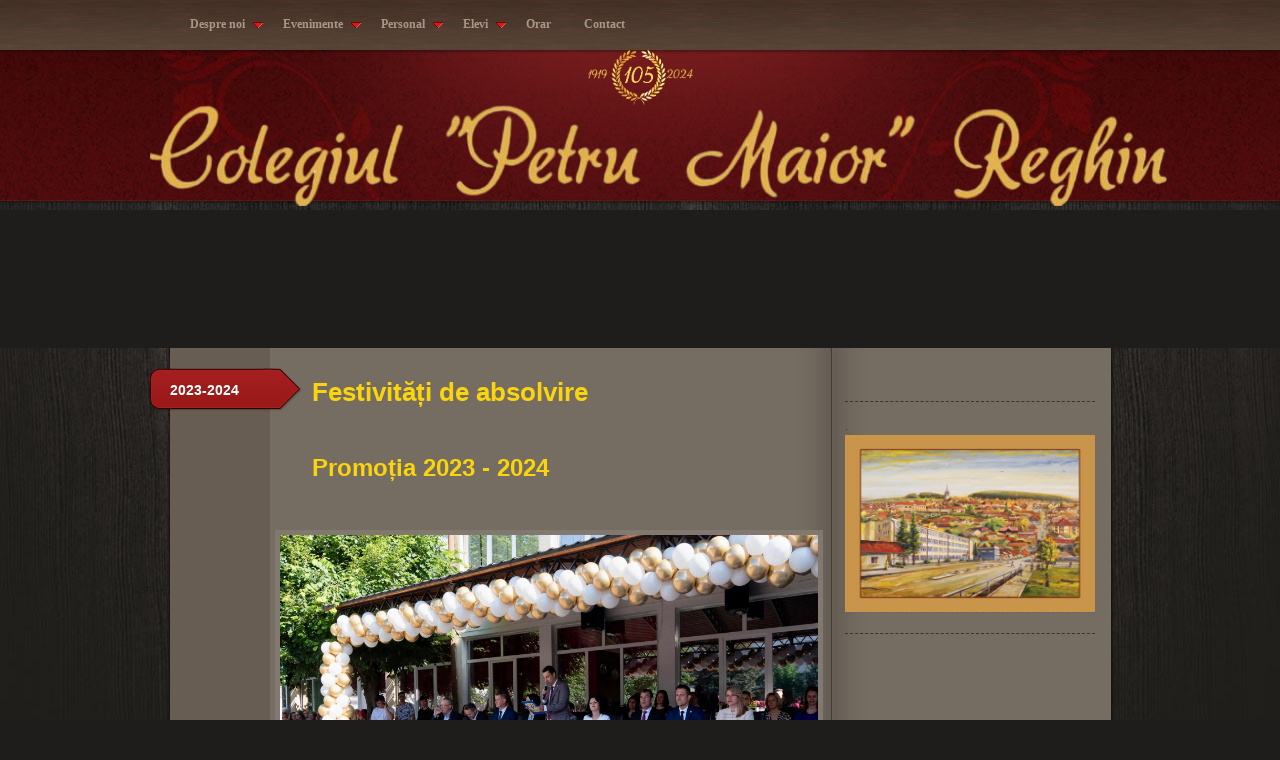

--- FILE ---
content_type: text/html
request_url: http://colegiulpetrumaior.ro/absolvire.html
body_size: 9855
content:
<!DOCTYPE html PUBLIC "-//W3C//DTD XHTML 1.0 Transitional//EN" "http://www.w3.org/TR/xhtml1/DTD/xhtml1-transitional.dtd">
<html xmlns="http://www.w3.org/1999/xhtml">
  <head>
    <meta http-equiv="content-type" content="application/xhtml+xml; charset=utf-8" />
    <title>Colegiul "Petru Maior" Reghin</title>
    <meta name="keywords" content="Liceul Tehnologic Petru Maior, Reghin" />
    <meta name="description" content="Liceul Tehnologic Petru Maior, Reghin" />
    <link href="templatemo_style.css" rel="stylesheet" type="text/css" />
    <link rel="stylesheet" type="text/css" href="jquerycssmenu.css" />
    <!--[if lte IE 7]>
<style type="text/css">html .jquerycssmenu{height: 1%;} /*Holly Hack for IE7 and below*/</style><![endif]-->
    <script type="text/javascript" src="js/jquery.min.1.2.6.js"></script>
    <script type="text/javascript" src="js/jquerycssmenu.js"></script>
    <script type="text/javascript" src="js/jquery.min.1.3.2.js"></script>
    <script type="text/javascript">
$(document).ready(function()
{
  var currentPosition = 0;
  var slideWidth = 750;
  var slides = $('.slide');
  var numberOfSlides = slides.length;

  // Remove scrollbar in JS
  $('#slidesContainer').css('overflow', 'hidden');

  // Wrap all .slides with #slideInner div
  slides
    .wrapAll('<div id="slideInner"></div>')
    // Float left to display horizontally, readjust .slides width
	.css({
      'float' : 'left',
      'width' : slideWidth
    });

  // Set #slideInner width equal to total width of all slides
  $('#slideInner').css('width', slideWidth * numberOfSlides);

  // Insert controls in the DOM
  $('#slideshow')
    .prepend('<span class="control" id="leftControl">Clicking moves left</span>')
    .append('<span class="control" id="rightControl">Clicking moves right</span>');

  // Hide left arrow control on first load
  manageControls(currentPosition);

  // Create event listeners for .controls clicks
  $('.control')
    .bind('click', function(){
    // Determine new position
	currentPosition = ($(this).attr('id')=='rightControl') ? currentPosition+1 : currentPosition-1;
    
	// Hide / show controls
    manageControls(currentPosition);
    // Move slideInner using margin-left
    $('#slideInner').animate({
      'marginLeft' : slideWidth*(-currentPosition)
    });
  });

  // manageControls: Hides and Shows controls depending on currentPosition
  function manageControls(position){
    // Hide left arrow if position is first slide
	if(position==0){ $('#leftControl').hide() } else{ $('#leftControl').show() }
	// Hide right arrow if position is last slide
    if(position==numberOfSlides-1){ $('#rightControl').hide() } else{ $('#rightControl').show() }
  }	
});
</script> </head>
  <body>
    <div id="templatemo_top_panel_wrapper_outter">
      <div id="templatemo_top_panel_wrapper_inner">
        <div id="templatemo_top_panel">
          <div id="templatemo_menu">
            <div id="myjquerymenu" class="jquerycssmenu">
              <ul>
                <li><a href="#" class="margin_l10">Despre noi </a>
                  <ul>
                    <li><a href="index.html">Prima pagină</a></li>
                    <li><a href="scurtistoric.html">Istoric</a></li>
                    <li><a href="oferta.html">Oferta educațională</a></li>
                    <li><a href="regulamente.html">Regulamente</a></li>
                    <li><a href="rapoarte.html">Rapoarte de activitate</a></li>
                    <li><a href="proiecte.html">Proiecte</a></li>
                    <li><a href="documente%20utile.html">Documente utile</a></li>
                    <li><a href="avertizor_integritate.html">Avertizor
                        integritate</a></li>
                  </ul>
                </li>
                <li><a href="#" class="margin_l10">Evenimente</a>
                  <ul>
                    <li><a href="extrascolar.html">Activități extrașcolare</a></li>
                    <li><a href="concursPM.html">Concurs județean de matematică
                        "Petru Maior"</a></li>
                    <li><a href="ConferintaNatioanalaDidacticaMatematicii.html">Conferința
                        Națională "Didactica Matematicii"</a></li>
                    <li><a href="concurs_cortine_de_cerneala.html">Concurs
                        "Cortine de cerneală"</a></li>
                    <li><a href="generatia9cpm.html">Revista "Generația 9 CPM"</a></li>
                    <li><a href="radiocpm.html">Radio CPM</a></li>
                    <li><a href="proiectErasmus+Acreditare%20%C8%98colar%C4%83.html">Proiect
                        Erasmus+ ACREDITARE ȘCOLARĂ</a></li>
                    <li><a href="proiectErasmus+.html">Proiect Erasmus+ KNIFE
                        AND FORK</a></li>
                    <li><a href="scoalaaltfel.html#">Școala Altfel</a></li>
                    <li><a href="absolvire.html">Festivități de absolvire</a></li>
                  </ul>
                </li>
                <li><a href="#" class="margin_l10">Personal</a>
                  <ul>
                    <li><a href="directiune.html">Personal de conducere</a></li>
                    <li><a href="administratie.html">Consiliul de administrație</a></li>
                    <li><a href="corpprofesoral.html">Corpul profesoral</a></li>
                    <li><a href="administrativ.html">Personal administrativ</a></li>
                    <li><a href="organigrama.html">Organigrama</a></li>
                    <li><a href="interese.html">Declarație de interese</a></li>
                  </ul>
                </li>
                <li><a href="#" class="margin_l10">Elevi</a>
                  <ul>
                    <li><a href="repartitiaclase.html">Repartiția claselor</a></li>
                    <li><a href="statutelev.html">Statutul elevului</a></li>
                    <li><a href="pregatitoare.html">Clasa pregătitoare</a></li>
                    <li><a href="https://naradix.ro/despre">Platforma online
                        Naradix</a></li>
                  </ul>
                </li>
                <li><a href="orar.html" class="margin_l10">Orar </a> </li>
                <li><a href="contact.html" class="margin_l10">Contact</a> </li>
              </ul>
              <br style="clear: left" />
            </div>
          </div>
          <div style="text-align: center;"><img src="images/101.png" alt="Logo Petru Maior"
              title="Logo Petru Maior" style="width: 105px; height: 55px;" /><img
              src="images/petru%20maior.png" alt="Liceul Tehnologic Petru Maior"
              title="Liceul Tehnologic Petru Maior" /><br />
          </div>
          <div id="templatemo_banner">
            <div id="site_title"><br />
              <h1 style=" height: 80px;"><a href="http://www.templatemo.com" target="_parent"> 
                  <br />
                </a></h1>
            </div>
          </div>
          <!-- end of templatemo_banner --> </div>
        <!-- end of templatemo_top_panel --> </div>
      <!-- end of templatemo_top_panel_wrapper_inner --> </div>
    <!-- end of  templatemo_top_panel_wrapper_outter -->
    <div id="templatemo_content_wrapper">
      <div id="templatemo_content">
        <div id="templatemo_main_coontent">
          <div id="main_column">
            <div class="post_box">
              <div class="date_box">
                <p>2023-2024<br />
                </p>
              </div>
              <div class="post_body">
                <h2><a href="#">Festivități de absolvire<br />
                  </a></h2>
                <div class="post_info"><br />
                </div>
                <div class="post_content">
                  <h2>Promoția 2023 - 2024</h2>
                  <p style="margin-left: -37px;">    </p>
                  <p style="margin-left: -37px;"><img src="images/festivitatea%202024_1.jpg"
                      style="width: 538px; height: 386px;" alt="festivitatea CPM"
                      title="festivitatea CPM" /><img src="images/festivitatea%202024_2.jpg"
                      style="width: 538px; height: 386px;" alt="Festivitatea CPM"
                      title="Festivitatea CPM" /></p>
                </div>
              </div>
              <!-- end of post body --> </div>
            <!-- end of a post --> </div>
          <!-- end of main column -->
          <div id="side_column">
            <div class="side_column_section"> <br />
            </div>
            <div class="recent_post">. <img src="images/lic%20100.jpg" alt="Liceul tehnologic Petru Maior"
                title="Liceul tehnologic Petru Maior" style="width: 250px; height: 177px;" /></div>
            <div class="side_column_section"> </div>
          </div>
          <!-- end of side column -->
          <div class="cleaner"></div>
        </div>
        <!-- end of main content -->
        <div id="templatemo_main_content_bottom"></div>
      </div>
      <!-- templatemo_content --> </div>
    <!-- end of templatemo_content_wrapper -->
    <div id="templatemo_footer_wrapper">
      <div id="templatemo_footer">
        <div class="section_w200">
          <h4><br />
          </h4>
          <p><br />
          </p>
        </div>
        <br />
        <div align="center"> Copyright © 2025  <a href="#">Colegiul "Petru
            Maior" Reghin </a> |  by <span style="color: #fad40d;">prof. Dan
            Petrișor</span> </div>
      </div>
      <!-- end of templatemo_footer -->
      <div class="cleaner"></div>
    </div>
    <!-- end of templatemo_footer_wrapper -->
  </body>
</html>


--- FILE ---
content_type: text/css
request_url: http://colegiulpetrumaior.ro/templatemo_style.css
body_size: 8842
content:
/*
CSS Credit: http://www.templatemo.com
*/

body {
	margin: 0;
	padding: 0;
	line-height: 1.7em;
	font-family: Arial, Helvetica, sans-serif;
	font-size: 11px;
	color: #ffffff;
    background: #1f1d1b;
}
		
a:link, a:visited { color: #fad40d; font-size:12px; text-decoration: none; font-weight: normal; } 
a:active, a:hover { color: #99FF00; font-size:12px; text-decoration: underline; }

p { margin: 0px; padding: 0px; text-align: justify; }

img { margin: 0px; padding: 0px; border: none; }

.cleaner { clear: both; width: 100%; height: 0px; font-size: 0px;  }

.cleaner_h10 { clear: both; width:100%; height: 10px; }
.cleaner_h20 { clear: both; width:100%; height: 20px; }
.cleaner_h30 { clear: both; width:100%; height: 30px; }
.cleaner_h40 { clear: both; width:100%; height: 40px; }
.cleaner_h50 { clear: both; width:100%; height: 50px; }
.cleaner_h60 { clear: both; width:100%; height: 60px; }

.fl { float: left; }
.fr { float: right; }

.margin_r_10 { margin-right: 10px; }

.margin_r_20 { margin-right: 20px; }

.button_02 a {
	display: inline-block;
	padding: 2px 5px;
	color: #ffffff;
	font-size: 12px;
	font-weight: normal;
	text-align: center;
	text-decoration: none;
	background: #201f1a;
}

.button_02 a:hover {
	background: #94591a;
	color: #ffffff;
}

h1 {
	margin: 0px;
	padding: 2px 0;
	font-size: 30px;
	font-weight: bold;
}

h2 {
	margin: 0 0 10px 0;
	padding: 2px 0;
	font-size: 24px;
	line-height: 24px;
	font-weight: bold;
	color: #fad40d;
}

h3 {
	margin: 0 0 10px 0;
	padding: 10px 0;
	font-size: 18px;
	font-weight: normal;
	color: #fad40d;
	border-bottom: 1px solid #333;
}

h4 {
	margin: 0 0 0 0;
	padding: 2px 0;
	font-size: 14px;
	font-weight: bold;
	color: #000000;
}

.image_wrapper {
	margin-top: 3px;
	margin-bottom: 5px;
}

.fl_image {
	float: left;
	margin-right: 30px 
}

.fr_image {
	float: right;
	margin-left: 20px 
}

/* site title */

#templatemo_top_panel_wrapper_outter {
	width: 100%;
	height: 210px;
	background: url(images/templatemo_top_panel_bg_wrapper_inner.jpg) top repeat-x;
	
}

#templatemo_top_panel_wrapper_inner {
	width: 100%;
	height: 210px;
	margin: 0 auto;	
	background: url(images/templatemo_top_panel_bg_wrapper_outer.jpg) top center no-repeat;
}

#templatemo_top_panel {
	width: 980px;
	height: 210px;
	margin: 0 auto;
	background: url(images/templatemo_top_panel_bg.jpg) top center no-repeat;
}

#templatemo_top_panel #templatemo_menu {
	padding: 12px 0 0 0;
	height: 38px;
}

#templatemo_top_panel #templatemo_banner {
	clear: both;
	height: 160px;
}

#templatemo_banner  #site_title {
	float: left;
	width: 940px;
	padding: 40px 0 0 0;
	text-align: center;
}

#site_title h1 a {
	margin: 0px;
	padding: 0px;
	font-size: 24px;
	color: #ffffff;
	font-weight: bold;
	text-decoration: none;
}

#site_title h1 a:hover {
	font-weight: bold;	
	text-decoration: none;
}

#site_title h1 a span {
	display: block;
	margin-left: 3px;
	margin-top: 2px;
	font-size: 14px;
	color: #FFFFFF;
	font-weight: normal;
	letter-spacing: 4px;
}

#site_title h1 a:hover span {
	font-weight: normal;
}
/* end of site title */

/* content */

#templatemo_content_wrapper {
	clear: both;
	width: 100%;
	margin: 0 auto;
	background: url(images/templatemo_content_bg_wrapper.jpg) center top no-repeat;
}

#templatemo_content {
	width: 980px;
	margin: 0 auto;
	background: url(images/templatemo_content_bg.jpg) center top no-repeat;
}

#templatemo_popular_posts {
	clear: both;
	width: 900px;
	height: 200px;
	overflow: hidden;
	padding: 50px 40px 40px 40px;
	margin-bottom: 10px;
	background: none;
}

#templatemo_main_coontent {
	clear: both;
	width: 980px;
	background: url(images/templatemo_content_box_middle.png) center repeat-y;
}

#templatemo_main_content_top {
	clear: both;
	width: 980px;
	height: 14px;
	background: url(images/templatemo_content_box_top.png) bottom center no-repeat;
}

#templatemo_main_content_bottom {
	clear: both;
	width: 980px;
	height: 14px;
	background: url(images/templatemo_content_box_bottom.png) top center no-repeat;
}

#templatemo_main_coontent #main_column {
	float: left;
	width: 650px;
	padding: 20px 0;
}

#templatemo_main_coontent #side_column {
	float: right;
	width: 250px;
	margin-right: 20px;
	padding: 20px 15px;	
}

#main_column .post_box {
	clear: both;
	margin-bottom: 40px;
}

.post_box .date_box {
	float: left;
	width: 152px;
	height: 43px;
	margin-right: 10px;
	color: #ffffff;
	background: url(images/templatemo_date_bg.png) top left no-repeat;
}
.post_box .date_box p {
	padding: 13px 0 0 20px;
	font-size: 14px;
	font-weight: bold;
}

.post_box .post_body {
	float: left;
	width: 480px;
	padding: 10px 0 20px 0;
	border-bottom: 1px dashed #000;
	margin-bottom: 20px;
}

.post_body h2 a {
	font-weight: bold;
	font-size: 26px;
}

.post_body h2 a:hover {
	text-decoration: none;
}

.post_body p {
	margin-bottom: 20px;
}

.post_info {
	font-size: 14px;
	margin-bottom: 20px;
}

.post_info a {
	color: #ffffff;
	padding: 0 2px;
	background: #5b5952;
}

.post_info a:hover {
	color: #000000;
 	background: #fad40d;	
	text-decoration: none;
}

.post_content img {
	border: 5px solid #817970;
	margin-bottom: 10px;
	background: #fffff;
}

.post_content .link_button a {
	display: inline-block;
	padding: 1px 5px;
	margin-right: 10px;
	margin-top: 10px;
	color: #ffffff;
	background: #675d52;
	text-decoration: none;
}

.post_content .link_button a:hover {
	color: #000000;
 	background: #fad40d;
}

.side_column_section {
	margin-bottom: 15px;
	padding-bottom: 15px;
	border-bottom: 1px dashed #333;
}

.side_menu {
	padding: 0px;
	margin: 0px;
	list-style: none;
}

.side_menu li {
	margin: 0px;
	padding: 2px 0;
	border-bottom: 1px dashed #666;
}

.side_menu li a {
	color: #000000;
}

.side_menu li a:hover {
	color: #fad40d;
	text-decoration: none;
}

.recent_post {
	color: #383737;
	margin-bottom: 5px;
	border-bottom: 1px dashed #666;
}

.recent_post h4 a {
	margin: 0 0 0 0;
	padding: 2px 0;
	font-size: 12px;
	font-weight: bold;
	color: #000000;
}

.recent_post h4 a:hover {
	color: #99FF00;
}

/* end of content */

/* footer */

#templatemo_footer_wrapper {
	width: 100%;
	margin: 0 auto;
	margin-top: 40px;
	background: #11100f url(images/templatemo_footer_top.jpg) top repeat-x;
}

#templatemo_footer {
	width: 980px;
	margin: 0 auto;
	padding: 40px 0;
	color: #54514f;
}

#templatemo_footer .section_w200 {
	float: left;
	width: 200px;
	padding-left: 25px;
	padding-right: 20px;
}

#templatemo_footer .section_w200 h4 {
	color: #FF6600;
	margin: 0 0 10px 0;
	padding: 3px 0;
}

#templatemo_footer p {
	margin-bottom: 10px;
}

.footer_list_menu {
	margin: 0px;
	padding: 0px;
	list-style: none;
}

.footer_list_menu li {
	margin: 0px;
	padding: 3px 0;
}

.footer_list_menu li a {
	color: #54514f;
}

.footer_list_menu li a:hover {
	color: #FF6600;
	text-decoration: none;
}

.section_rss_twitter a {
	display: block;
	width: 200px;
	padding: 20px 0 0 0;
	font-size: 16px;
	font-weight: bold;
	color: #37362f;	
	margin-bottom: 20px;
}

.section_rss_twitter a:hover {
	color: #FF6600;
	text-decoration: none;	
}

.section_rss_twitter a span {
	font-size: 12px;
	margin-top: 5px;
	display: block;
	letter-spacing: 5px;
}

.rss a {
	background: url(images/rss_icon.png) right bottom no-repeat;
}

.twitter a {
	background: url(images/twitter_icon.png) right bottom no-repeat;
}

/* end of footer -->


<!--
/** 
 * Slideshow style rules.
 */
#slideshow {
	margin:0 auto;
	width: 900px;
	height: 200px;
	position:relative;
}
#slideshow #slidesContainer {
  margin:0 auto;
  width: 750px;
  height: 200px;
  overflow:auto; /* allow scrollbar */
  position:relative;
}
#slideshow #slidesContainer .slide {
  width: 680px; /* reduce by 20 pixels of #slidesContainer to avoid horizontal scroll */
  height: 200px;
  margin:0 auto;  
}

.slide img {
	float:left;
	margin-right: 40px;
	border:1px solid #4f4b42;
}

#slideshow #slidesContainer .slide a:hover {
	text-decoration: none;
}

#slideshow #slidesContainer .slide a p {
	color: #ffffff;
}

/** 
 * Slideshow controls style rules.
 */
.control {
  display:block;
  width: 30px;
  height: 50px;
  text-indent:-10000px;
  position:absolute;
  cursor: pointer;
}
#leftControl {
  top: 85px;
  left:0;
  background:transparent url(images/slider_left_control.png) no-repeat 0 0;
}
#rightControl {
  top: 85px;
  right:0;
  background: transparent url(images/slider_right_control.png) no-repeat 0 0;
}

--- FILE ---
content_type: text/css
request_url: http://colegiulpetrumaior.ro/jquerycssmenu.css
body_size: 1611
content:
.margin_l10 {
	margin-left: 10px;
}

.jquerycssmenu {
font: bold 12px Verdana;
padding-left: 30px; /*offset of tabs relative to browser left edge*/
}

.jquerycssmenu ul {
margin: 0;
padding: 0;
list-style-type: none;
}

/*Top level list items*/
.jquerycssmenu ul li {
position: relative;
display: inline;
float: left;
}

/*Top level menu link items style*/
.jquerycssmenu ul li a {
display: block;
padding: 5px 20px 10px 0;
margin-right: 3px; /*spacing between tabs*/
color: #aa9685;
font-size: 12px;
font-weight: bold;
text-decoration: none;
}

.jquerycssmenu ul li a:hover {
	color: #f00;
}
	
/*1st sub level menu*/
.jquerycssmenu ul li ul {
position: absolute;
left: 0;
display: block;
visibility: hidden;
border-top: 1px solid #973133;
}

/*Sub level menu list items (undo style from Top level List Items)*/
.jquerycssmenu ul li ul li {
display: list-item;
float: none;
}

/*All subsequent sub menu levels vertical offset after 1st level sub menu */
.jquerycssmenu ul li ul li ul {
top: 0;
}

/* Sub level menu links style */
.jquerycssmenu ul li ul li a {
font: normal 13px Verdana;
width: 160px; /*width of sub menus*/
background: #761f20;
color: #ffffff;
padding: 8px 5px;
border-top-width: 0;
font-size: 11px;
}

.jquerycssmenu ul li ul li a:hover { /*sub menus hover style*/
background: #b14546;
color: black;
}

/* ######### CSS classes applied to down and right arrow images  ######### */

.downarrowclass {
position: absolute;
top: 7px;
right: 5px;
}

.rightarrowclass {
position: absolute;
top: 5px;
right: 5px;
}